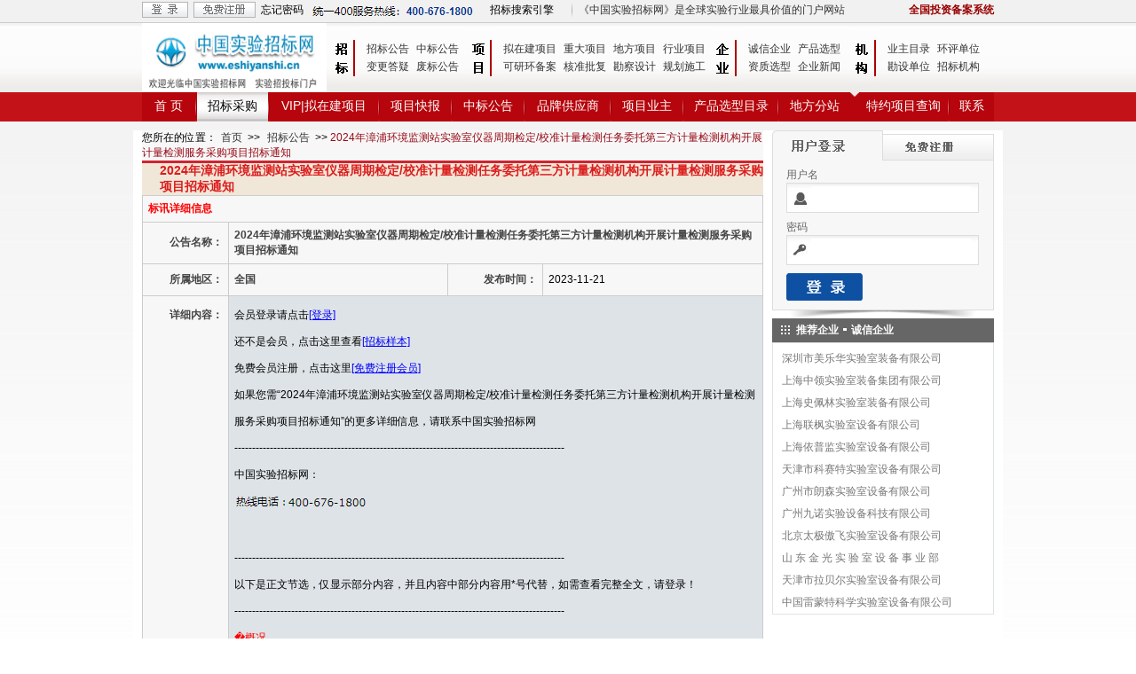

--- FILE ---
content_type: text/html; charset=utf-8
request_url: http://www.eshiyanshi.cn/g-experiment-0--59574258.html
body_size: 4741
content:
<html>
<head>
<meta http-equiv="Content-Type" content="text/html; charset=utf-8">
<title>2024年漳浦环境监测站实验室仪器周期检定/校准计量检测任务委托第三方计量检测机构开展计量检测服务采购项目招标通知_中国实验招标网</title>
<link href="../css.css" rel="stylesheet" type="text/css">
<script src="../js/jquery.js" type="text/javascript"></script>
<script src="../js/all.js" type="text/javascript"></script><meta name="keywords" content="2024年漳浦环境监测站实验室仪器周期检定/校准计量检测任务委托第三方计量检测机构开展计量检测服务采购项目招标通知、实验招标采购" />
<meta name="description" content="2024年漳浦环境监测站实验室仪器周期检定/校准计量检测任务委托第三方计量检测机构开展计量检测服务采购项目招标通知，是在中国实验招标网独家发布的招标公告，中国实验招标网每日还发布有实验招标及拟在建项目等超过18000条招标采购及拟在建项目信息。" />

</head>

<body background="img/bj.jpg">
<div class="head-top-table head-top-bottom" align="center"> 
  <table width="960" border="0" align="center" cellpadding="0" cellspacing="0" class="font-se-hui"> 
    <tr> 
      <td width="58" height="20" align="left" valign="bottom" id="ushow_1"><a href="http://www.eshiyanshi.cn/login.php"><img src="/img/tdl.gif" width="52" height="18" border="0"></a></td> 
      <td width="76" align="left" valign="bottom" id="ushow_2"><a href="http://www.eshiyanshi.cn/registration.php" target="_blank"><img src="/img/tzc.gif" width="70" height="18" border="0"></a></td> 
      <td width="58" align="left" valign="bottom" id="ushow_3"><a href="http://www.eshiyanshi.cn/aboutme/?l=lxwm" target="_blank" class="l-hei">忘记密码</a></td> 
      <td width="200" valign="bottom" id="ushow_4">
		  <img src="/img/headphone.jpg" style="margin-bottom:2px">		</td> 
      <td width="85" valign="bottom"><a href="/search/" target="_blank" class="l-hei">招标搜索引擎</a></td> 
      <td width="15" valign="bottom"><div align="center"><img src="../img/headjj.gif" width="1" height="18"></div></td> 
      <td valign="bottom"><div align="left" style="color:#333">《中国实验招标网》是全球实验行业最具价值的门户网站</div></td> 
      <td width="105" valign="bottom"> <div align="right"> 
          <a href="http://www.eshiyanshi.cn/login.php" target="_blank" class="l-hei"><font color="#990000"><b>全国投资备案系统</b></font></a></div> 
        </div></td> 
    </tr> 
  </table> 
</div> 
 
<div class="head-top-navbox"> 
  <table width="960" height="74" border="0" align="center" cellpadding="0" cellspacing="0" background="/img/headbg.gif" bgcolor="#FFFFFF"> 
    <tr> 
      <td width="210" valign="top" ><a href="http://www.eshiyanshi.cn/"><img src="/logo/eshiyanshicn.gif" alt="中国实验招标网experiment" width="208" height="78" border="0"></a></td> 
      <td width="38" valign="top" ><img src="/img/head_zb.gif"></td> 
      <td width="116" > <table width="100%" border="0" cellpadding="0" cellspacing="0" class="font-se-hei"> 
          <tr> 
            <td height="2"></td> 
          </tr> 
          <tr> 
            <td height="20"><a href="http://www.eshiyanshi.cn/l_experiment-zhaobiao_1.html" class="menu">招标公告</a><a href="http://www.eshiyanshi.cn/l_experiment-zhongbiao_1.html" class="menu">中标公告</a></td> 
          </tr> 
          <tr> 
            <td height="20"><a href="http://www.eshiyanshi.cn/l_experiment-biangeng_1.html" class="menu">变更答疑</a><a href="http://www.eshiyanshi.cn/l_experiment-feibiao_1.html" class="menu">废标公告</a></td> 
          </tr> 
        </table></td> 
      <td width="38" valign="top" ><img src="/img/head_xm.gif"></td> 
      <td width="238" > <table width="100%" border="0" cellpadding="0" cellspacing="0" class="font-se-hei"> 
          <tr> 
            <td height="2"></td> 
          </tr> 
          <tr> 
            <td height="20"><a href="http://www.eshiyanshi.cn/l_experiment-xiangmu_1.html" class="menu">拟在建项目</a><a href="http://www.eshiyanshi.cn/l_experiment-project_1.html" class="menu">重大项目</a><a href="http://www.eshiyanshi.cn/l_experiment-area_1.html" class="menu">地方项目</a><a href="http://www.eshiyanshi.cn/l_experiment-industry_1.html" class="menu">行业项目</a> </td> 
          </tr> 
          <tr> 
            <td height="20"><a href="http://www.eshiyanshi.cn/l_experiment-cpaa_1.html" class="menu">可研环备案</a><a href="http://www.eshiyanshi.cn/l_experiment-cpbb_1.html" class="menu">核准批复</a><a href="http://www.eshiyanshi.cn/l_experiment-cpcc_1.html" class="menu">勘察设计</a><a href="http://www.eshiyanshi.cn/l_experiment-cpdd_1.html" class="menu">规划施工</a></td> 
          </tr> 
        </table></td> 
      <td width="38" valign="top" ><img src="/img/head_qy.gif" width="38" height="74"></td> 
      <td ><table width="100%" border="0" cellpadding="0" cellspacing="0" class="font-se-hei"> 
          <tr> 
            <td height="2"></td> 
          </tr> 
          <tr> 
            <td height="20"><a href="http://www.eshiyanshi.cn/company/index_1.html" class="menu">诚信企业</a><a href="http://www.eshiyanshi.cn/products/index0_1.html" class="menu">产品选型</a></td> 
          </tr> 
          <tr> 
            <td height="20"><a href="http://www.eshiyanshi.cn/products/index1_1.html" class="menu">资质选型</a><a href="http://www.eshiyanshi.cn/experiment_2_ln/1.html" class="menu">企业新闻</a></td> 
          </tr> 
        </table></td> 
      <td width="38" valign="top" ><a href="http://www.eshiyanshi.cn/m_experiment-zhaobiao_1.html"><img src="/img/head_jg.gif" border="0"></a></td> 
      <td> <table width="100%" border="0" cellpadding="0" cellspacing="0" class="font-se-hei"> 
          <tr> 
            <td height="2"></td> 
          </tr> 
          <tr> 
            <td height="20"><a href="http://www.eshiyanshi.cn/experiment_procurement/yezhu_1.html" class="menu">业主目录</a><a href="http://www.eshiyanshi.cn/experiment_procurement/huangping_1.html" class="menu">环评单位</a></td> 
          </tr> 
          <tr> 
            <td height="20"><a href="http://www.eshiyanshi.cn/experiment_procurement/kanshe_1.html" class="menu">勘设单位</a><a href="http://www.eshiyanshi.cn/experiment_procurement/zhaobiao_1.html" class="menu">招标机构</a></td> 
          </tr> 
        </table></td> 
      <td >&nbsp;</td> 
    </tr> 
  </table> 
  <table width="960" border="0" align="center" cellpadding="0" cellspacing="0" class="font-ss-bai"> 
    <tr> 
      <td width="60" id="in_1" align="center" background=""><a href="http://www.eshiyanshi.cn/" class="l-ss-bai" id="ic_1" onMouseMove="ind(1,1)"  onMouseOut="ind(1,2)">首 页</a></td> 
      <td width="2" valign="top"><img src="/img/dhtjj.gif" ></td> 
      <td width="80" id="in_4"   background="" align="center"><a href="http://www.eshiyanshi.cn/l_experiment-zhaobiao_1.html" id="ic_4" class="l-ss-bai" onMouseMove="ind(4,1)" onMouseOut="ind(4,2)">招标采购</a></td> 
      <td width="2" valign="top"><img src="/img/dhtjj.gif"></td> 
      <td width="122" id="in_2"  background="" align="center"><a href="http://www.eshiyanshi.cn/l_experiment-xiangmu_1.html" id="ic_2" class="l-ss-bai" onMouseMove="ind(2,1)" onMouseOut="ind(2,2)">VIP|拟在建项目</a></td> 
      <td width="2" valign="top"><img src="/img/dhtjj.gif" ></td> 
      <td width="80" id="in_3"   background="" align="center"><a href="http://www.eshiyanshi.cn/l_experiment-kuaixun_1.html" id="ic_3" class="l-ss-bai" onMouseMove="ind(3,1)" onMouseOut="ind(3,2)">项目快报</a></td> 
      <td width="2" valign="top"><img src="/img/dhtjj.gif" ></td> 
      <td width="80" id="in_5"   background="" align="center"><a href="http://www.eshiyanshi.cn/l_experiment-zhongbiao_1.html" id="ic_5" class="l-ss-bai" onMouseMove="ind(5,1)" onMouseOut="ind(5,2)">中标公告</a></td> 
      <td width="2" valign="top"><img src="/img/dhtjj.gif" ></td> 
      <td width="95" id="in_6"   background="" align="center"><a href="http://www.eshiyanshi.cn/company/index_1.html" id="ic_6" class="l-ss-bai" onMouseMove="ind(6,1)" onMouseOut="ind(6,2)">品牌供应商</a></td> 
      <td width="2" valign="top"><img src="/img/dhtjj.gif" ></td> 
      <td width="80" id="in_7"   background="" align="center"><a href="http://www.eshiyanshi.cn/experiment_procurement/yezhu_1.html" class="l-ss-bai" onMouseMove="ind(7,1)" id="ic_7" onMouseOut="ind(7,2)">项目业主</a></td> 
      <td width="2" valign="top"><img src="/img/dhtjj.gif" ></td> 
      <td width="105" id="in_8"   background="" align="center"><a href="http://www.eshiyanshi.cn/products/index1_1.html" class="l-ss-bai" onMouseMove="ind(8,1)" id="ic_8" onMouseOut="ind(8,2)">产品选型目录</a></td> 
      <td width="2" valign="top"><img src="/img/dhtjj.gif" ></td> 
      <td width="80" id="in_9"   background="" align="center"><a href="http://www.eshiyanshi.cn/l_experiment-area_1.html" class="l-ss-bai" id="ic_9" onMouseMove="ind(9,1)" onMouseOut="ind(9,2)">地方分站</a></td> 
      <td width="10"><img src="/img/dhtjg.gif" height="33"></td> 
      <td width="100" id="in_10" align="center"><a href="http://www.eshiyanshi.cn/l_experiment-zhaobiao_1.html" class="l-ss-bai" onMouseMove="ind(10,1)" id="ic_10" onMouseOut="ind(10,2)">特约项目查询</a></td> 
      <td width="2" valign="top"><img src="/img/dhtjj.gif" ></td> 
      <td id="in_11"   background="" align="center"><a href="http://www.eshiyanshi.cn/aboutme/?l=lxwm" class="l-ss-bai" onMouseMove="ind(11,1)" id="ic_11" onMouseOut="ind(11,2)">联系</a></td> 
    </tr> 
  </table> 
</div> 
<div class="head-top-line" align="center"></div> 
<div align="center">
  <div class="div-jbb"> 

    <table width="960" height="80" border="0" align="center" cellpadding="0" cellspacing="0">
      <tr> 
        <td rowspan="4" valign="top" bgcolor="#F7F7F7"> 
          <table width="100%" border="0" cellpadding="0" cellspacing="0" class="font-se-hei">
            <tr> 
              <td height="28" valign="top">您所在的位置：<a href="/" class="menu">首页</a> 
                &gt;&gt; 
                <a href='/l_experiment-zhaobiao_1.html' class='menu'>招标公告</a>                &gt;&gt; <font color="970b16"> 
                2024年漳浦环境监测站实验室仪器周期检定/校准计量检测任务委托第三方计量检测机构开展计量检测服务采购项目招标通知                </font></td>
            </tr>
            <tr> 
              <td height="3" bgcolor="#cf2431"></td>
            </tr>
            <tr> 
              <td height="30" bgcolor="#f1e7d9" class="font-ss-zjjes"> 
                <font color="#dc1c1c";>2024年漳浦环境监测站实验室仪器周期检定/校准计量检测任务委托第三方计量检测机构开展计量检测服务采购项目招标通知</font>              </td>
            </tr>
          </table>
          <table width="100%" border="0" cellpadding="6" cellspacing="1" bgcolor="#CCCCCC" class="font-se-hei">
            <tr valign="middle" bgcolor="#F7F7F7"> 
              <td height="28" colspan="4"> <div align="left"><strong><font color="#FF0000"> 
                  标讯详细信息                  </font></strong></div></td>
            </tr>
            <tr valign="middle" bgcolor="#F7F7F7"> 
              <td height="35"> <div align="right"><font color="444444"><strong> 
                  公告名称：                  </strong></font></div></td>
              <td colspan="3"> <font color="444444"> <strong> 
                2024年漳浦环境监测站实验室仪器周期检定/校准计量检测任务委托第三方计量检测机构开展计量检测服务采购项目招标通知                </strong> </font></td>
            </tr>
            <tr valign="middle" bgcolor="#F7F7F7"> 
              <td width="100" height="35"> <div align="right"><font color="#444444"><strong>所属地区：</strong></font><font color="444444"></font></div></td>
              <td width="250"> <font color="444444"><strong> 
                全国                </strong></font> </td>
              <td width="100"> <div align="right"><font color="444444"><strong>发布时间：</strong></font></div></td>
              <td width="250"> 
                2023-11-21              </td>
            </tr>
                        <tr valign="top" bgcolor="#FFFFFF"> 
              <td bgcolor="#F7F7F7" class="font-se-ddl"> <div align="right"><font color="444444"><strong> 
                  详细内容：                  </strong></font></div></td>
              <td colspan="3" bgcolor="#dee3e7" class="font-se-ddl"> 
                会员登录请点击<a href=/login.php target=_blank><font color=#0000FF><u>[登录]</u></font></a><br>还不是会员，点击这里查看<a href=/aboutme/?l=example target=_blank><font color=#0000FF><u>[招标样本]</u></font></a><br>免费会员注册，点击这里<a href='/registration.php' target=_blank><font color=#0000FF><u>[免费注册会员]</u></font></a><br>如果您需“2024年漳浦环境监测站实验室仪器周期检定/校准计量检测任务委托第三方计量检测机构开展计量检测服务采购项目招标通知”的更多详细信息，请联系中国实验招标网<br>---------------------------------------------------------------------------------------------<br>中国实验招标网：<div><img src="/img/showphone.jpg"></div>---------------------------------------------------------------------------------------------<br>以下是正文节选，仅显示部分内容，并且内容中部分内容用*号代替，如需查看完整全文，请登录！<br>---------------------------------------------------------------------------------------------<br>﻿<font color=red>�概况<br />****年漳浦环境监测站实验室仪器周期检定/校准计量检测任务委托☆☆☆☆☆☆☆☆☆☆单位############<br><br>单位名称：********************<br>负责人：********************<br>联系方式：********************<br>联系地址：********************&nbsp;&nbsp;邮政编码：******</font></td>
</tr>	
</table>
          <div class="jj-w"></div><div class="jj-w"></div>        </td>
        <td width="10" height="10" bgcolor="#FFFFFF"></td>
        <td width="250" rowspan="4" valign="top" bgcolor="#FFFFFF"> 
          <table width="250" border="0" cellspacing="0" cellpadding="0">
            <tr> 
              
    <td><img src="/img/l_1.gif" width="125" height="34"><a href="/registration.php" target="_blank"><img src="/img/l_2.gif" width="125" height="34" border="0"></a></td>
            </tr>
            <tr> 
              <td background="/img/l_bg.gif"><table width="100%" border="0" cellpadding="0" cellspacing="0" class="font-se-hei">
        <form name="reg" method="post" action="/login.php?p=save" onSubmit="return check()">
          <tr> 
            <td width="16" rowspan="5"></td>
            <td width="217" height="25" valign="bottom"><font color="#666666">用户名</font></td>
            <td rowspan="5" valign="bottom">&nbsp;</td>
          </tr>
          <tr> 
            <td height="34" background="/img/l_3.gif"><input name="username" type="text" class="input-login" id="username"></td>
          </tr>
          <tr> 
            <td height="25" valign="bottom"><font color="#666666">密码</font></td>
          </tr>
          <tr> 
            <td height="34" background="/img/l_4.gif"><input name="password" type="password" class="input-login" id="password"></td>
          </tr>
          <tr> 
            <td height="50"> <table width="100%"  border="00" cellspacing="0" cellpadding="0">
              <tr>
                <td width="90"><input name="imageField" type="image" src="../img/l_5.gif" width="86" height="31" border="0"></td>
                <td align="right"></td>
              </tr>
            </table>               
            </td>
          </tr>
        </form>
      </table></td>
            </tr>
            <tr> 
              <td valign="top"><img src="/img/l_6.gif" width="250" height="10"></td>
            </tr>
</table>
          
<table width="100%" border="0" cellspacing="0" cellpadding="0">
            <tr> 
              
    <td height="27" bgcolor="666666" class="font-se-bai"><strong><img src="/img/rightt.gif" width="27" height="27" align="absmiddle">推荐企业<img src="/img/rightzj.gif" width="14" height="27" align="absmiddle">诚信企业</strong></td>
            </tr>
</table>
<table width="100%" border="0" cellpadding="0" cellspacing="0">
<tr> 
<td height="23" align="left">
 
 
<div class="leftbox">
<div class="head-line5"></div>
 
<a href="/experiment_671452_u/index.html" target="_blank" class="new-left">深圳市美乐华实验室装备有限公司</a> 
<a href="/experiment_671449_u/index.html" target="_blank" class="new-left">上海中领实验室装备集团有限公司</a> 
<a href="/experiment_118986_u/index.html" target="_blank" class="new-left">上海史佩林实验室装备有限公司</a> 
<a href="/experiment_118981_u/index.html" target="_blank" class="new-left">上海联枫实验室设备有限公司</a> 
<a href="/experiment_118978_u/index.html" target="_blank" class="new-left">上海依普监实验室设备有限公司</a> 
<a href="/experiment_118974_u/index.html" target="_blank" class="new-left">天津市科赛特实验室设备有限公司</a> 
<a href="/experiment_118971_u/index.html" target="_blank" class="new-left">广州市朗森实验室设备有限公司</a> 
<a href="/experiment_118967_u/index.html" target="_blank" class="new-left">广州九诺实验设备科技有限公司</a> 
<a href="/experiment_118955_u/index.html" target="_blank" class="new-left">北京太极傲飞实验室设备有限公司</a> 
<a href="/experiment_118950_u/index.html" target="_blank" class="new-left">山 东 金 光 实 验 室 设 备 事 业 部</a> 
<a href="/experiment_118941_u/index.html" target="_blank" class="new-left">天津市拉贝尔实验室设备有限公司</a> 
<a href="/experiment_118936_u/index.html" target="_blank" class="new-left">中国雷蒙特科学实验室设备有限公司</a> 
</div>
 
</td>
</tr>
</table>
		          </td>
      </tr>
      <tr> 
        <td height="10" bgcolor="#FFFFFF"></td>
      </tr>
      <tr> 
        <td height="10" bgcolor="#FFFFFF"></td>
      </tr>
      <tr> 
        <td height="10" bgcolor="#FFFFFF"></td>
      </tr>
    </table>
  </div></div>
<table width="100%" height="158" border="0" cellpadding="0" cellspacing="0" background="/img/downbg.gif" class="font-se-hui">
  <tr> 
    <td height="15" valign="top"></td>
  </tr>
  <tr> 
    <td valign="top"> 
      <div align="center">
        <table width="960" border="0" align="center" cellpadding="0" cellspacing="0" class="font-se-hei">
          <tr bgcolor="#F7F7F7"> 
            <td height="20" align="center" valign="middle"><table width="750" border="0" cellspacing="0" cellpadding="0">
                <tr> 
                  <td width="66" align="center" valign="middle" bgcolor="#F7F7F7" class="font-se-hei"><div align="center"><a href="/aboutme/" target="_blank" class="l-hei">关于我们</a></div></td>
                  <td width="10" align="center" valign="top" bgcolor="#F7F7F7" class="font-se-hei"><div align="center">|</div></td>
                  <td width="66" align="center" valign="middle" bgcolor="#F7F7F7" class="font-se-hei"><div align="center"><font color="#FFFFFF"><span class="sxjj">|</span><a href="/aboutme/?l=lxwm" target="_blank" class="l-hei">联系我们</a></font></div></td>
                  <td width="10" align="center" valign="top" bgcolor="#F7F7F7" class="font-se-hei"><div align="center">|</div></td>
                  <td width="66" align="center" valign="middle" bgcolor="#F7F7F7" class="font-se-hei"><div align="center"><font color="#FFFFFF"> 
                      <a href="/aboutme/?l=hyfw" target="_blank" class="l-hei">会员服务</a></font></div></td>
                  <td width="10" align="center" valign="top" bgcolor="#F7F7F7" class="font-se-hei"><div align="center">|</div></td>
                  <td width="66" align="center" valign="middle" bgcolor="#F7F7F7" class="font-se-hei"><div align="center"><font color="#FFFFFF"><a href="/aboutme/?l=rwlc" target="_blank" class="l-hei">入网流程</a></font></div></td>
                  <td width="10" align="center" valign="top" bgcolor="#F7F7F7" class="font-se-hei"><div align="center">|</div></td>
                  <td width="66" align="center" valign="middle" bgcolor="#F7F7F7" class="font-se-hei"><div align="center"><font color="#FFFFFF"><a href="/aboutme/?l=fkfs" target="_blank" class="l-hei">付款方式</a></font></div></td>
                  <td width="10" align="center" valign="top" bgcolor="#F7F7F7" class="font-se-hei"><div align="center">|</div></td>
                  <td width="66" align="center" valign="middle" bgcolor="#F7F7F7" class="font-se-hei"><div align="center"><font color="#FFFFFF"><a href="/aboutme/?l=hzhb" target="_blank" class="l-hei">合作伙伴</a></font></div></td>
                  <td width="10" align="center" valign="top" bgcolor="#F7F7F7" class="font-se-hei"><div align="center">|</div></td>
                  <td width="66" align="center" valign="middle" bgcolor="#F7F7F7" class="font-se-hei"><div align="center"><font color="#FFFFFF"><span class="sxjj">|</span><a href="/aboutme/?l=wzys" target="_blank" class="l-hei">网站优势</a></font></div></td>
                  <td width="10" align="center" valign="top" bgcolor="#F7F7F7" class="font-se-hei"><div align="center">|</div></td>
                  <td width="66" align="center" valign="middle" bgcolor="#F7F7F7" class="font-se-hei"><div align="center"><font color="#FFFFFF"><span class="sxjj">|</span><a href="/aboutme/?l=zxns" target="_blank" class="l-hei">招贤纳士</a></font></div></td>
                  <td width="10" align="center" valign="top" bgcolor="#F7F7F7" class="font-se-hei"><div align="center">|</div></td>
                  <td width="66" align="center" valign="middle" bgcolor="#F7F7F7" class="font-se-hei"><div align="center"><font color="#FFFFFF"><span class="sxjj">|</span><a href="/aboutme/?l=xwsd" target="_blank" class="l-hei">新闻速递</a></font></div></td>
                  <td width="10" align="center" valign="top" bgcolor="#F7F7F7" class="font-se-hei"><div align="center">|</div></td>
                  <td width="66" align="center" valign="middle" bgcolor="#F7F7F7" class="font-se-hei"><div align="center"><font color="#FFFFFF"><span class="sxjj">|</span><a href="/aboutme/?l=zxns" target="_blank" class="l-hei"></a><a href="/aboutme/?l=flsm" target="_blank" class="l-hei">法律声明</a></font></div></td>
                  <td width="10" align="center" valign="top" bgcolor="#F7F7F7" class="font-se-hei"><div align="center">|</div></td>
                  <td width="66" align="center" valign="middle" bgcolor="#F7F7F7" class="font-se-hei"><div align="center"><font color="#FFFFFF"><span class="sxjj">|</span><a href="/aboutme/?l=yqlj" target="_blank" class="l-hei">友情链接</a> 
                      </font></div></td>
                </tr>
              </table>
              </td>
          </tr>
          <tr valign="bottom" bgcolor="#F7F7F7"> 
            <td align="center"><table width="900" border="0" cellpadding="2" cellspacing="2" class="font-se-hei">
                <tr> 
                  <td height="30" valign="bottom" align="center"> 
中国实验招标网，中国实验招标采购平台，中国实验行业最具价值的门户网站                    </td>
                </tr>
                <tr> 
                  <td height="25" valign="middle"><div align="center">
				  				  <img src="/img/footphone.jpg">
				                      </div></td>
                </tr>
                <tr> 
                  <td valign="top" height="25" align="center">
<div align="center"><a href="http://wpa.qq.com/msgrd?v=3&uin=3431680165&site=qq&menu=yes"; target="_blank"><img src='/img/qqonline.gif' alt="综合客服" width="61" height="16" border="0" align="absmiddle"></a>&nbsp;综合&nbsp;
<a href="http://wpa.qq.com/msgrd?v=3&uin=757513251&site=qq&menu=yes"; target="_blank"><img SRC='/img/qqonline.gif' alt="综合客服" width="61" height="16" border="0" align="absmiddle"></a>&nbsp;综合&nbsp;
<a href="http://wpa.qq.com/msgrd?v=3&uin=3431680165&site=qq&menu=yes"; target="_blank"><img SRC='/img/qqonline.gif' alt="客服" width="61" height="16" border="0" align="absmiddle"></a>&nbsp;综合&nbsp;
<a href="http://wpa.qq.com/msgrd?v=3&uin=757513251&site=qq&menu=yes"; target="_blank"><img SRC='/img/qqonline.gif' alt="客服" width="61" height="16" border="0" align="absmiddle"></a>&nbsp;售后&nbsp;
<a href="http://wpa.qq.com/msgrd?v=3&uin=3431680165&site=qq&menu=yes"; target="_blank"><img SRC='/img/qqonline.gif' alt="孙燕" width="61" height="16" border="0" align="absmiddle"></a>&nbsp;业主&nbsp;
<a href="http://wpa.qq.com/msgrd?v=3&uin=757513251&site=qq&menu=yes"; target="_blank"><img SRC='/img/qqonline.gif' alt="赵阳" width="61" height="16" border="0" align="absmiddle"></a>&nbsp;合作<br></div>
					</td>
                </tr>
              </table></td>
          </tr>

          <tr valign="bottom" bgcolor="#F7F7F7"> 
            <td height="25" align="center" valign="bottom"> 
              Copyright © 2008 www.eshiyanshi.cn All Rights Reserved. 中国实验招标网 版权所有 未经授权禁止传播本站内容！                          </td>
          </tr>
        </table>
      </div></td>
  </tr>
</table>
<script>var pd=4;</script><script src="../js/new_index_foot.js"></script></body>
</html>
